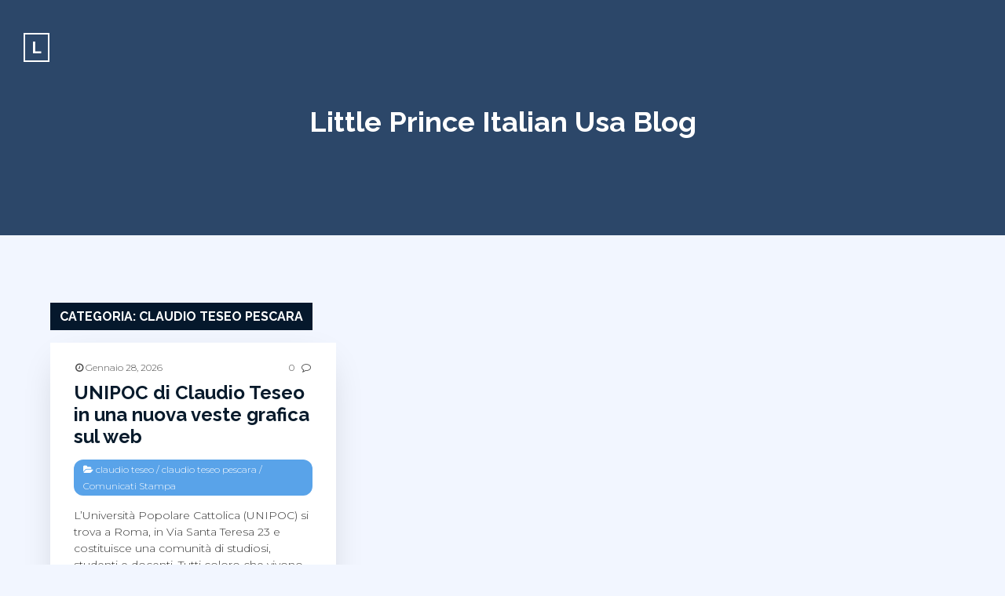

--- FILE ---
content_type: text/html; charset=UTF-8
request_url: https://littleprinceusa.com/category/claudio-teseo-pescara/
body_size: 8128
content:

 
<!DOCTYPE html>
<html lang="it-IT" class="no-js">
<head>
	<meta charset="UTF-8">
	<!--[if IE]>
	<meta http-equiv='X-UA-Compatible' content='IE=edge,chrome=1'>
	<![endif]-->
	<meta name="viewport" content="width=device-width, initial-scale=1">

	<title>claudio teseo pescara &#8211; Little Prince Italian Usa Blog</title>
<meta name='robots' content='max-image-preview:large' />
<link rel='dns-prefetch' href='//fonts.googleapis.com' />
<link rel="alternate" type="application/rss+xml" title="Little Prince Italian Usa Blog &raquo; Feed" href="https://littleprinceusa.com/feed/" />
<link rel="alternate" type="application/rss+xml" title="Little Prince Italian Usa Blog &raquo; Feed dei commenti" href="https://littleprinceusa.com/comments/feed/" />
<link rel="alternate" type="application/rss+xml" title="Little Prince Italian Usa Blog &raquo; claudio teseo pescara Feed della categoria" href="https://littleprinceusa.com/category/claudio-teseo-pescara/feed/" />
<style id='wp-img-auto-sizes-contain-inline-css' type='text/css'>
img:is([sizes=auto i],[sizes^="auto," i]){contain-intrinsic-size:3000px 1500px}
/*# sourceURL=wp-img-auto-sizes-contain-inline-css */
</style>
<style id='wp-emoji-styles-inline-css' type='text/css'>

	img.wp-smiley, img.emoji {
		display: inline !important;
		border: none !important;
		box-shadow: none !important;
		height: 1em !important;
		width: 1em !important;
		margin: 0 0.07em !important;
		vertical-align: -0.1em !important;
		background: none !important;
		padding: 0 !important;
	}
/*# sourceURL=wp-emoji-styles-inline-css */
</style>
<style id='wp-block-library-inline-css' type='text/css'>
:root{--wp-block-synced-color:#7a00df;--wp-block-synced-color--rgb:122,0,223;--wp-bound-block-color:var(--wp-block-synced-color);--wp-editor-canvas-background:#ddd;--wp-admin-theme-color:#007cba;--wp-admin-theme-color--rgb:0,124,186;--wp-admin-theme-color-darker-10:#006ba1;--wp-admin-theme-color-darker-10--rgb:0,107,160.5;--wp-admin-theme-color-darker-20:#005a87;--wp-admin-theme-color-darker-20--rgb:0,90,135;--wp-admin-border-width-focus:2px}@media (min-resolution:192dpi){:root{--wp-admin-border-width-focus:1.5px}}.wp-element-button{cursor:pointer}:root .has-very-light-gray-background-color{background-color:#eee}:root .has-very-dark-gray-background-color{background-color:#313131}:root .has-very-light-gray-color{color:#eee}:root .has-very-dark-gray-color{color:#313131}:root .has-vivid-green-cyan-to-vivid-cyan-blue-gradient-background{background:linear-gradient(135deg,#00d084,#0693e3)}:root .has-purple-crush-gradient-background{background:linear-gradient(135deg,#34e2e4,#4721fb 50%,#ab1dfe)}:root .has-hazy-dawn-gradient-background{background:linear-gradient(135deg,#faaca8,#dad0ec)}:root .has-subdued-olive-gradient-background{background:linear-gradient(135deg,#fafae1,#67a671)}:root .has-atomic-cream-gradient-background{background:linear-gradient(135deg,#fdd79a,#004a59)}:root .has-nightshade-gradient-background{background:linear-gradient(135deg,#330968,#31cdcf)}:root .has-midnight-gradient-background{background:linear-gradient(135deg,#020381,#2874fc)}:root{--wp--preset--font-size--normal:16px;--wp--preset--font-size--huge:42px}.has-regular-font-size{font-size:1em}.has-larger-font-size{font-size:2.625em}.has-normal-font-size{font-size:var(--wp--preset--font-size--normal)}.has-huge-font-size{font-size:var(--wp--preset--font-size--huge)}.has-text-align-center{text-align:center}.has-text-align-left{text-align:left}.has-text-align-right{text-align:right}.has-fit-text{white-space:nowrap!important}#end-resizable-editor-section{display:none}.aligncenter{clear:both}.items-justified-left{justify-content:flex-start}.items-justified-center{justify-content:center}.items-justified-right{justify-content:flex-end}.items-justified-space-between{justify-content:space-between}.screen-reader-text{border:0;clip-path:inset(50%);height:1px;margin:-1px;overflow:hidden;padding:0;position:absolute;width:1px;word-wrap:normal!important}.screen-reader-text:focus{background-color:#ddd;clip-path:none;color:#444;display:block;font-size:1em;height:auto;left:5px;line-height:normal;padding:15px 23px 14px;text-decoration:none;top:5px;width:auto;z-index:100000}html :where(.has-border-color){border-style:solid}html :where([style*=border-top-color]){border-top-style:solid}html :where([style*=border-right-color]){border-right-style:solid}html :where([style*=border-bottom-color]){border-bottom-style:solid}html :where([style*=border-left-color]){border-left-style:solid}html :where([style*=border-width]){border-style:solid}html :where([style*=border-top-width]){border-top-style:solid}html :where([style*=border-right-width]){border-right-style:solid}html :where([style*=border-bottom-width]){border-bottom-style:solid}html :where([style*=border-left-width]){border-left-style:solid}html :where(img[class*=wp-image-]){height:auto;max-width:100%}:where(figure){margin:0 0 1em}html :where(.is-position-sticky){--wp-admin--admin-bar--position-offset:var(--wp-admin--admin-bar--height,0px)}@media screen and (max-width:600px){html :where(.is-position-sticky){--wp-admin--admin-bar--position-offset:0px}}

/*# sourceURL=wp-block-library-inline-css */
</style><style id='wp-block-archives-inline-css' type='text/css'>
.wp-block-archives{box-sizing:border-box}.wp-block-archives-dropdown label{display:block}
/*# sourceURL=https://littleprinceusa.com/wp-includes/blocks/archives/style.min.css */
</style>
<style id='wp-block-categories-inline-css' type='text/css'>
.wp-block-categories{box-sizing:border-box}.wp-block-categories.alignleft{margin-right:2em}.wp-block-categories.alignright{margin-left:2em}.wp-block-categories.wp-block-categories-dropdown.aligncenter{text-align:center}.wp-block-categories .wp-block-categories__label{display:block;width:100%}
/*# sourceURL=https://littleprinceusa.com/wp-includes/blocks/categories/style.min.css */
</style>
<style id='wp-block-heading-inline-css' type='text/css'>
h1:where(.wp-block-heading).has-background,h2:where(.wp-block-heading).has-background,h3:where(.wp-block-heading).has-background,h4:where(.wp-block-heading).has-background,h5:where(.wp-block-heading).has-background,h6:where(.wp-block-heading).has-background{padding:1.25em 2.375em}h1.has-text-align-left[style*=writing-mode]:where([style*=vertical-lr]),h1.has-text-align-right[style*=writing-mode]:where([style*=vertical-rl]),h2.has-text-align-left[style*=writing-mode]:where([style*=vertical-lr]),h2.has-text-align-right[style*=writing-mode]:where([style*=vertical-rl]),h3.has-text-align-left[style*=writing-mode]:where([style*=vertical-lr]),h3.has-text-align-right[style*=writing-mode]:where([style*=vertical-rl]),h4.has-text-align-left[style*=writing-mode]:where([style*=vertical-lr]),h4.has-text-align-right[style*=writing-mode]:where([style*=vertical-rl]),h5.has-text-align-left[style*=writing-mode]:where([style*=vertical-lr]),h5.has-text-align-right[style*=writing-mode]:where([style*=vertical-rl]),h6.has-text-align-left[style*=writing-mode]:where([style*=vertical-lr]),h6.has-text-align-right[style*=writing-mode]:where([style*=vertical-rl]){rotate:180deg}
/*# sourceURL=https://littleprinceusa.com/wp-includes/blocks/heading/style.min.css */
</style>
<style id='wp-block-group-inline-css' type='text/css'>
.wp-block-group{box-sizing:border-box}:where(.wp-block-group.wp-block-group-is-layout-constrained){position:relative}
/*# sourceURL=https://littleprinceusa.com/wp-includes/blocks/group/style.min.css */
</style>
<style id='global-styles-inline-css' type='text/css'>
:root{--wp--preset--aspect-ratio--square: 1;--wp--preset--aspect-ratio--4-3: 4/3;--wp--preset--aspect-ratio--3-4: 3/4;--wp--preset--aspect-ratio--3-2: 3/2;--wp--preset--aspect-ratio--2-3: 2/3;--wp--preset--aspect-ratio--16-9: 16/9;--wp--preset--aspect-ratio--9-16: 9/16;--wp--preset--color--black: #000000;--wp--preset--color--cyan-bluish-gray: #abb8c3;--wp--preset--color--white: #ffffff;--wp--preset--color--pale-pink: #f78da7;--wp--preset--color--vivid-red: #cf2e2e;--wp--preset--color--luminous-vivid-orange: #ff6900;--wp--preset--color--luminous-vivid-amber: #fcb900;--wp--preset--color--light-green-cyan: #7bdcb5;--wp--preset--color--vivid-green-cyan: #00d084;--wp--preset--color--pale-cyan-blue: #8ed1fc;--wp--preset--color--vivid-cyan-blue: #0693e3;--wp--preset--color--vivid-purple: #9b51e0;--wp--preset--color--strong-blue: #091b2c;--wp--preset--color--light-blue: #2c4769;--wp--preset--color--very-light-blue: #59a3e9;--wp--preset--color--dark-gray: #333;--wp--preset--color--very-dark-red: #c7254e;--wp--preset--color--very-light-red: #f9f2f4;--wp--preset--color--light-green: #13C4A5;--wp--preset--gradient--vivid-cyan-blue-to-vivid-purple: linear-gradient(135deg,rgb(6,147,227) 0%,rgb(155,81,224) 100%);--wp--preset--gradient--light-green-cyan-to-vivid-green-cyan: linear-gradient(135deg,rgb(122,220,180) 0%,rgb(0,208,130) 100%);--wp--preset--gradient--luminous-vivid-amber-to-luminous-vivid-orange: linear-gradient(135deg,rgb(252,185,0) 0%,rgb(255,105,0) 100%);--wp--preset--gradient--luminous-vivid-orange-to-vivid-red: linear-gradient(135deg,rgb(255,105,0) 0%,rgb(207,46,46) 100%);--wp--preset--gradient--very-light-gray-to-cyan-bluish-gray: linear-gradient(135deg,rgb(238,238,238) 0%,rgb(169,184,195) 100%);--wp--preset--gradient--cool-to-warm-spectrum: linear-gradient(135deg,rgb(74,234,220) 0%,rgb(151,120,209) 20%,rgb(207,42,186) 40%,rgb(238,44,130) 60%,rgb(251,105,98) 80%,rgb(254,248,76) 100%);--wp--preset--gradient--blush-light-purple: linear-gradient(135deg,rgb(255,206,236) 0%,rgb(152,150,240) 100%);--wp--preset--gradient--blush-bordeaux: linear-gradient(135deg,rgb(254,205,165) 0%,rgb(254,45,45) 50%,rgb(107,0,62) 100%);--wp--preset--gradient--luminous-dusk: linear-gradient(135deg,rgb(255,203,112) 0%,rgb(199,81,192) 50%,rgb(65,88,208) 100%);--wp--preset--gradient--pale-ocean: linear-gradient(135deg,rgb(255,245,203) 0%,rgb(182,227,212) 50%,rgb(51,167,181) 100%);--wp--preset--gradient--electric-grass: linear-gradient(135deg,rgb(202,248,128) 0%,rgb(113,206,126) 100%);--wp--preset--gradient--midnight: linear-gradient(135deg,rgb(2,3,129) 0%,rgb(40,116,252) 100%);--wp--preset--font-size--small: 13px;--wp--preset--font-size--medium: 20px;--wp--preset--font-size--large: 36px;--wp--preset--font-size--x-large: 42px;--wp--preset--spacing--20: 0.44rem;--wp--preset--spacing--30: 0.67rem;--wp--preset--spacing--40: 1rem;--wp--preset--spacing--50: 1.5rem;--wp--preset--spacing--60: 2.25rem;--wp--preset--spacing--70: 3.38rem;--wp--preset--spacing--80: 5.06rem;--wp--preset--shadow--natural: 6px 6px 9px rgba(0, 0, 0, 0.2);--wp--preset--shadow--deep: 12px 12px 50px rgba(0, 0, 0, 0.4);--wp--preset--shadow--sharp: 6px 6px 0px rgba(0, 0, 0, 0.2);--wp--preset--shadow--outlined: 6px 6px 0px -3px rgb(255, 255, 255), 6px 6px rgb(0, 0, 0);--wp--preset--shadow--crisp: 6px 6px 0px rgb(0, 0, 0);}:where(.is-layout-flex){gap: 0.5em;}:where(.is-layout-grid){gap: 0.5em;}body .is-layout-flex{display: flex;}.is-layout-flex{flex-wrap: wrap;align-items: center;}.is-layout-flex > :is(*, div){margin: 0;}body .is-layout-grid{display: grid;}.is-layout-grid > :is(*, div){margin: 0;}:where(.wp-block-columns.is-layout-flex){gap: 2em;}:where(.wp-block-columns.is-layout-grid){gap: 2em;}:where(.wp-block-post-template.is-layout-flex){gap: 1.25em;}:where(.wp-block-post-template.is-layout-grid){gap: 1.25em;}.has-black-color{color: var(--wp--preset--color--black) !important;}.has-cyan-bluish-gray-color{color: var(--wp--preset--color--cyan-bluish-gray) !important;}.has-white-color{color: var(--wp--preset--color--white) !important;}.has-pale-pink-color{color: var(--wp--preset--color--pale-pink) !important;}.has-vivid-red-color{color: var(--wp--preset--color--vivid-red) !important;}.has-luminous-vivid-orange-color{color: var(--wp--preset--color--luminous-vivid-orange) !important;}.has-luminous-vivid-amber-color{color: var(--wp--preset--color--luminous-vivid-amber) !important;}.has-light-green-cyan-color{color: var(--wp--preset--color--light-green-cyan) !important;}.has-vivid-green-cyan-color{color: var(--wp--preset--color--vivid-green-cyan) !important;}.has-pale-cyan-blue-color{color: var(--wp--preset--color--pale-cyan-blue) !important;}.has-vivid-cyan-blue-color{color: var(--wp--preset--color--vivid-cyan-blue) !important;}.has-vivid-purple-color{color: var(--wp--preset--color--vivid-purple) !important;}.has-black-background-color{background-color: var(--wp--preset--color--black) !important;}.has-cyan-bluish-gray-background-color{background-color: var(--wp--preset--color--cyan-bluish-gray) !important;}.has-white-background-color{background-color: var(--wp--preset--color--white) !important;}.has-pale-pink-background-color{background-color: var(--wp--preset--color--pale-pink) !important;}.has-vivid-red-background-color{background-color: var(--wp--preset--color--vivid-red) !important;}.has-luminous-vivid-orange-background-color{background-color: var(--wp--preset--color--luminous-vivid-orange) !important;}.has-luminous-vivid-amber-background-color{background-color: var(--wp--preset--color--luminous-vivid-amber) !important;}.has-light-green-cyan-background-color{background-color: var(--wp--preset--color--light-green-cyan) !important;}.has-vivid-green-cyan-background-color{background-color: var(--wp--preset--color--vivid-green-cyan) !important;}.has-pale-cyan-blue-background-color{background-color: var(--wp--preset--color--pale-cyan-blue) !important;}.has-vivid-cyan-blue-background-color{background-color: var(--wp--preset--color--vivid-cyan-blue) !important;}.has-vivid-purple-background-color{background-color: var(--wp--preset--color--vivid-purple) !important;}.has-black-border-color{border-color: var(--wp--preset--color--black) !important;}.has-cyan-bluish-gray-border-color{border-color: var(--wp--preset--color--cyan-bluish-gray) !important;}.has-white-border-color{border-color: var(--wp--preset--color--white) !important;}.has-pale-pink-border-color{border-color: var(--wp--preset--color--pale-pink) !important;}.has-vivid-red-border-color{border-color: var(--wp--preset--color--vivid-red) !important;}.has-luminous-vivid-orange-border-color{border-color: var(--wp--preset--color--luminous-vivid-orange) !important;}.has-luminous-vivid-amber-border-color{border-color: var(--wp--preset--color--luminous-vivid-amber) !important;}.has-light-green-cyan-border-color{border-color: var(--wp--preset--color--light-green-cyan) !important;}.has-vivid-green-cyan-border-color{border-color: var(--wp--preset--color--vivid-green-cyan) !important;}.has-pale-cyan-blue-border-color{border-color: var(--wp--preset--color--pale-cyan-blue) !important;}.has-vivid-cyan-blue-border-color{border-color: var(--wp--preset--color--vivid-cyan-blue) !important;}.has-vivid-purple-border-color{border-color: var(--wp--preset--color--vivid-purple) !important;}.has-vivid-cyan-blue-to-vivid-purple-gradient-background{background: var(--wp--preset--gradient--vivid-cyan-blue-to-vivid-purple) !important;}.has-light-green-cyan-to-vivid-green-cyan-gradient-background{background: var(--wp--preset--gradient--light-green-cyan-to-vivid-green-cyan) !important;}.has-luminous-vivid-amber-to-luminous-vivid-orange-gradient-background{background: var(--wp--preset--gradient--luminous-vivid-amber-to-luminous-vivid-orange) !important;}.has-luminous-vivid-orange-to-vivid-red-gradient-background{background: var(--wp--preset--gradient--luminous-vivid-orange-to-vivid-red) !important;}.has-very-light-gray-to-cyan-bluish-gray-gradient-background{background: var(--wp--preset--gradient--very-light-gray-to-cyan-bluish-gray) !important;}.has-cool-to-warm-spectrum-gradient-background{background: var(--wp--preset--gradient--cool-to-warm-spectrum) !important;}.has-blush-light-purple-gradient-background{background: var(--wp--preset--gradient--blush-light-purple) !important;}.has-blush-bordeaux-gradient-background{background: var(--wp--preset--gradient--blush-bordeaux) !important;}.has-luminous-dusk-gradient-background{background: var(--wp--preset--gradient--luminous-dusk) !important;}.has-pale-ocean-gradient-background{background: var(--wp--preset--gradient--pale-ocean) !important;}.has-electric-grass-gradient-background{background: var(--wp--preset--gradient--electric-grass) !important;}.has-midnight-gradient-background{background: var(--wp--preset--gradient--midnight) !important;}.has-small-font-size{font-size: var(--wp--preset--font-size--small) !important;}.has-medium-font-size{font-size: var(--wp--preset--font-size--medium) !important;}.has-large-font-size{font-size: var(--wp--preset--font-size--large) !important;}.has-x-large-font-size{font-size: var(--wp--preset--font-size--x-large) !important;}
/*# sourceURL=global-styles-inline-css */
</style>

<style id='classic-theme-styles-inline-css' type='text/css'>
/*! This file is auto-generated */
.wp-block-button__link{color:#fff;background-color:#32373c;border-radius:9999px;box-shadow:none;text-decoration:none;padding:calc(.667em + 2px) calc(1.333em + 2px);font-size:1.125em}.wp-block-file__button{background:#32373c;color:#fff;text-decoration:none}
/*# sourceURL=/wp-includes/css/classic-themes.min.css */
</style>
<link rel='stylesheet' id='bootstrap-css' href='https://littleprinceusa.com/wp-content/themes/akyl/assets/css/bootstrap.css?ver=6.9' type='text/css' media='all' />
<link rel='stylesheet' id='jquery-flexslider-css' href='https://littleprinceusa.com/wp-content/themes/akyl/assets/css/flexslider.css?ver=6.9' type='text/css' media='all' />
<link rel='stylesheet' id='akyl-style-css' href='https://littleprinceusa.com/wp-content/themes/akyl/style.css?ver=6.9' type='text/css' media='all' />
<link rel='stylesheet' id='akyl-googleFonts-css' href='https://fonts.googleapis.com/css?family=Montserrat%3A300%2C400%2C500%2C700%7CRaleway%3A300%2C400%2C500%2C700&#038;ver=6.9' type='text/css' media='all' />
<link rel='stylesheet' id='font-awesome-css' href='https://littleprinceusa.com/wp-content/themes/akyl/assets/css/font-awesome.css?ver=6.9' type='text/css' media='all' />
<script type="text/javascript" src="https://littleprinceusa.com/wp-includes/js/jquery/jquery.min.js?ver=3.7.1" id="jquery-core-js"></script>
<script type="text/javascript" src="https://littleprinceusa.com/wp-includes/js/jquery/jquery-migrate.min.js?ver=3.4.1" id="jquery-migrate-js"></script>
<link rel="https://api.w.org/" href="https://littleprinceusa.com/wp-json/" /><link rel="alternate" title="JSON" type="application/json" href="https://littleprinceusa.com/wp-json/wp/v2/categories/8" /><link rel="EditURI" type="application/rsd+xml" title="RSD" href="https://littleprinceusa.com/xmlrpc.php?rsd" />
<meta name="generator" content="WordPress 6.9" />
	 <style type="text/css">
		
			.bg-image::after { background-color: ; }

		
		.banner, .site-title a { color: #; }
		.banner { background-color: #2c4769; }
		footer { background-color: #041323; }
		.footer-widget-area { background-color: #05182c; }
	 </style>
	</head>

<body class="archive category category-claudio-teseo-pescara category-8 wp-theme-akyl">
	
	<!--===== Header Area =====-->
	<header class="site-header">
		<div class="logo">
			<a href="https://littleprinceusa.com/">
				<span class="first-letter">L</span>			</a>
		</div>

		<!-- Navigation -->
		
		<!-- Header Banner -->
		<div class="section banner" style="background-image: url('');">
			<div class="display-table">
				<div class="display-table-cell">
					<div class="container">
						<div class="row">
							<div class="col-xs-12">
								<div class="text-center">
																			<p class="site-title"><a href="https://littleprinceusa.com/" rel="home">Little Prince Italian Usa Blog</a></p>
																	</div>
							</div>
						</div>
					</div>
				</div>
			</div>
		</div>
	</header>
	<!--===== End Header Area ======-->

	<!-- background overlay -->
	<div class="bg-overlay"></div>

<!--==== Start Blog Section ====-->
<div class="section" id="blog-grid">
	<div class="container-fluid">

		<div class="page-title">
			
			<!-- Display the title -->
			<h6>Categoria: <span>claudio teseo pescara</span></h6>
			<!-- Display tagline, description -->
			
		</div> <!-- /page-title -->

		<div class="row blog-masonry">
			
<!-- Start single post -->
<article id="post-137" class="masonry-entry col-md-4 post-137 post type-post status-publish format-standard hentry category-claudio-teseo category-claudio-teseo-pescara category-comunicati-stampa">
		<div class="post-wrapper">
					
				<div class="post-thumb nothumb">

								
			
					<div class="post-meta-1">
						<a href="https://littleprinceusa.com/2021/08/26/unipoc-di-claudio-teseo-in-una-nuova-veste-grafica-sul-web/" rel="bookmark" ><span id="time"><i class="fa  fa-clock-o"></i> Gennaio 28, 2026</span></a>						<a href="https://littleprinceusa.com/2021/08/26/unipoc-di-claudio-teseo-in-una-nuova-veste-grafica-sul-web/#comments"  rel="bookmark" ><span class="comment-count">0 <i class="fa fa-comment-o"></i></span></a>						<div class="clearfix"></div>
					</div>

				</div>
		
		<div class="post-content">
			<header>
				<h2 class="post-title">
					<a href="https://littleprinceusa.com/2021/08/26/unipoc-di-claudio-teseo-in-una-nuova-veste-grafica-sul-web/" rel="bookmark" title="UNIPOC di Claudio Teseo in una nuova veste grafica sul web" >UNIPOC di Claudio Teseo in una nuova veste grafica sul web</a>
				</h2>
			</header>
			<div class="post-main">
				<div class="post-meta-2 tags">
					<span><i class="fa fa-folder-open"></i> <a href="https://littleprinceusa.com/category/claudio-teseo/" rel="category tag">claudio teseo</a> / <a href="https://littleprinceusa.com/category/claudio-teseo-pescara/" rel="category tag">claudio teseo pescara</a> / <a href="https://littleprinceusa.com/category/comunicati-stampa/" rel="category tag">Comunicati Stampa</a></span>				</div>

				<div class="post-excerpt">
					<p>L’Università Popolare Cattolica (UNIPOC) si trova a Roma, in Via Santa Teresa 23 e costituisce una comunità di studiosi, studenti e docenti. Tutti coloro che vivono la realtà di UNIPOC condividono il desiderio ricercare la verità, con l’obiettivo di trasmetterla e custodirla, ricorda il fondatore Claudio Teseo. Infatti, l’Università Popolare Cattolica di Roma di Claudio… <a class="more-link" href="https://kind-chaum.165-22-67-220.plesk.page/unipoc-di-claudio-teseo-in-una-nuova-veste-grafica-sul-web-45.html">Continue reading <span class="screen-reader-text">UNIPOC di Claudio Teseo in una nuova veste grafica sul web</span></a></p>
				</div>

				<div class="read-more">
					<a href="https://littleprinceusa.com/2021/08/26/unipoc-di-claudio-teseo-in-una-nuova-veste-grafica-sul-web/">Leggi tutto <i class="fa fa-long-arrow-right"></i></a>
				</div>

			</div>
		</div>
	</div>
</article>
<!-- End single post -->		</div><!-- end row --> 
		
		<!-- Posts navigation -->
				
	</div><!-- end container -->
</div>
<!--==== End Blog Section ====-->

	<!-- Jet pack 'Older posts' button will append here -->
	<div id="infinite-handle-container"></div>

	<!--==== Start Footer Widget Area ====-->
					
		<div class="section footer-widget-area">
			<div class="container">

				<div class="row">

					
						<div class="col-md-4 col-sm-6">
							
							<section id="block-5" class="widget widget_block"><div class="widget-content"><div class="wp-block-group"><div class="wp-block-group__inner-container is-layout-flow wp-block-group-is-layout-flow"><h2 class="wp-block-heading">Archivi</h2><ul class="wp-block-archives-list wp-block-archives">	<li><a href='https://littleprinceusa.com/2025/09/'>Settembre 2025</a></li>
	<li><a href='https://littleprinceusa.com/2025/08/'>Agosto 2025</a></li>
	<li><a href='https://littleprinceusa.com/2024/07/'>Luglio 2024</a></li>
	<li><a href='https://littleprinceusa.com/2023/06/'>Giugno 2023</a></li>
	<li><a href='https://littleprinceusa.com/2023/03/'>Marzo 2023</a></li>
	<li><a href='https://littleprinceusa.com/2023/02/'>Febbraio 2023</a></li>
	<li><a href='https://littleprinceusa.com/2022/12/'>Dicembre 2022</a></li>
	<li><a href='https://littleprinceusa.com/2022/09/'>Settembre 2022</a></li>
	<li><a href='https://littleprinceusa.com/2022/08/'>Agosto 2022</a></li>
	<li><a href='https://littleprinceusa.com/2022/07/'>Luglio 2022</a></li>
	<li><a href='https://littleprinceusa.com/2022/06/'>Giugno 2022</a></li>
	<li><a href='https://littleprinceusa.com/2022/05/'>Maggio 2022</a></li>
	<li><a href='https://littleprinceusa.com/2022/04/'>Aprile 2022</a></li>
	<li><a href='https://littleprinceusa.com/2022/03/'>Marzo 2022</a></li>
	<li><a href='https://littleprinceusa.com/2022/02/'>Febbraio 2022</a></li>
	<li><a href='https://littleprinceusa.com/2021/11/'>Novembre 2021</a></li>
	<li><a href='https://littleprinceusa.com/2021/10/'>Ottobre 2021</a></li>
	<li><a href='https://littleprinceusa.com/2021/09/'>Settembre 2021</a></li>
	<li><a href='https://littleprinceusa.com/2021/08/'>Agosto 2021</a></li>
	<li><a href='https://littleprinceusa.com/2021/07/'>Luglio 2021</a></li>
	<li><a href='https://littleprinceusa.com/2021/06/'>Giugno 2021</a></li>
	<li><a href='https://littleprinceusa.com/2021/04/'>Aprile 2021</a></li>
	<li><a href='https://littleprinceusa.com/2021/03/'>Marzo 2021</a></li>
	<li><a href='https://littleprinceusa.com/2020/12/'>Dicembre 2020</a></li>
	<li><a href='https://littleprinceusa.com/2020/05/'>Maggio 2020</a></li>
	<li><a href='https://littleprinceusa.com/2020/04/'>Aprile 2020</a></li>
	<li><a href='https://littleprinceusa.com/2020/03/'>Marzo 2020</a></li>
</ul></div></div></div></section><section id="block-6" class="widget widget_block"><div class="widget-content"><div class="wp-block-group"><div class="wp-block-group__inner-container is-layout-flow wp-block-group-is-layout-flow"><h2 class="wp-block-heading">Categorie</h2><ul class="wp-block-categories-list wp-block-categories">	<li class="cat-item cat-item-2"><a href="https://littleprinceusa.com/category/avv-davide-cornalba/">avv davide cornalba</a>
</li>
	<li class="cat-item cat-item-3"><a href="https://littleprinceusa.com/category/avvocato-davide-cornalba/">avvocato davide cornalba</a>
</li>
	<li class="cat-item cat-item-4"><a href="https://littleprinceusa.com/category/blog/">Blog</a>
</li>
	<li class="cat-item cat-item-5"><a href="https://littleprinceusa.com/category/bruno-mafrici/">bruno mafrici</a>
</li>
	<li class="cat-item cat-item-6"><a href="https://littleprinceusa.com/category/bruno-mafrici-avvocato/">bruno mafrici avvocato</a>
</li>
	<li class="cat-item cat-item-7"><a href="https://littleprinceusa.com/category/claudio-teseo/">claudio teseo</a>
</li>
	<li class="cat-item cat-item-8 current-cat"><a aria-current="page" href="https://littleprinceusa.com/category/claudio-teseo-pescara/">claudio teseo pescara</a>
</li>
	<li class="cat-item cat-item-9"><a href="https://littleprinceusa.com/category/comunicati-stampa/">Comunicati Stampa</a>
</li>
	<li class="cat-item cat-item-10"><a href="https://littleprinceusa.com/category/davide-lombardi/">davide lombardi</a>
</li>
	<li class="cat-item cat-item-11"><a href="https://littleprinceusa.com/category/dt-coin-opinioni/">dt coin opinioni</a>
</li>
	<li class="cat-item cat-item-12"><a href="https://littleprinceusa.com/category/dtcoin/">dtcoin</a>
</li>
	<li class="cat-item cat-item-13"><a href="https://littleprinceusa.com/category/gianluigi-rosafio/">gianluigi rosafio</a>
</li>
	<li class="cat-item cat-item-14"><a href="https://littleprinceusa.com/category/gianluigi-rosafio-taurisano/">gianluigi rosafio taurisano</a>
</li>
	<li class="cat-item cat-item-15"><a href="https://littleprinceusa.com/category/guido-delle-piane/">guido delle piane</a>
</li>
	<li class="cat-item cat-item-16"><a href="https://littleprinceusa.com/category/guido-delle-piane-condannato/">guido delle piane condannato</a>
</li>
	<li class="cat-item cat-item-17"><a href="https://littleprinceusa.com/category/inchieste/">inchieste</a>
</li>
	<li class="cat-item cat-item-18"><a href="https://littleprinceusa.com/category/luigi-zunino/">luigi zunino</a>
</li>
	<li class="cat-item cat-item-19"><a href="https://littleprinceusa.com/category/massimo-palombella/">massimo palombella</a>
</li>
	<li class="cat-item cat-item-20"><a href="https://littleprinceusa.com/category/metapreneur/">metapreneur</a>
</li>
	<li class="cat-item cat-item-21"><a href="https://littleprinceusa.com/category/uncategorized/">Uncategorized</a>
</li>
</ul></div></div></div></section>						
						</div>

					
										
					
				</div>

			</div>
		</div>

		<!--==== End Footer Widget Area ====-->

	<!--==== Start Footer====-->
	<footer id="footer" class="section-dark">
		<div class="container">
			<div class="row">
				<p class="footer-text">
					&copy; 2026 <a href="https://littleprinceusa.com" title="Little Prince Italian Usa Blog">Little Prince Italian Usa Blog</a>. Tema di <a href="http://akilathiwanka.info">Akila Thiwanka</a>.
				</p>

				<p class="social-icons">
									</p>
			</div>
		</div>
	</footer>
	<!--==== End Footer ====-->
	
	<div id="blog-masonry-temp" style="opacity: 0"></div>
	<script type="speculationrules">
{"prefetch":[{"source":"document","where":{"and":[{"href_matches":"/*"},{"not":{"href_matches":["/wp-*.php","/wp-admin/*","/wp-content/uploads/sites/56/*","/wp-content/*","/wp-content/plugins/*","/wp-content/themes/akyl/*","/*\\?(.+)"]}},{"not":{"selector_matches":"a[rel~=\"nofollow\"]"}},{"not":{"selector_matches":".no-prefetch, .no-prefetch a"}}]},"eagerness":"conservative"}]}
</script>
<script type="text/javascript" src="https://littleprinceusa.com/wp-content/themes/akyl/assets/js/bootstrap.js" id="bootstrap-js"></script>
<script type="text/javascript" src="https://littleprinceusa.com/wp-content/themes/akyl/assets/js/flexslider.js?ver=6.9" id="jquery-flexslider-js"></script>
<script type="text/javascript" src="https://littleprinceusa.com/wp-includes/js/imagesloaded.min.js?ver=5.0.0" id="imagesloaded-js"></script>
<script type="text/javascript" src="https://littleprinceusa.com/wp-includes/js/masonry.min.js?ver=4.2.2" id="masonry-js"></script>
<script type="text/javascript" src="https://littleprinceusa.com/wp-content/themes/akyl/assets/js/script.js" id="akyl-script-js"></script>
<script id="wp-emoji-settings" type="application/json">
{"baseUrl":"https://s.w.org/images/core/emoji/17.0.2/72x72/","ext":".png","svgUrl":"https://s.w.org/images/core/emoji/17.0.2/svg/","svgExt":".svg","source":{"concatemoji":"https://littleprinceusa.com/wp-includes/js/wp-emoji-release.min.js?ver=6.9"}}
</script>
<script type="module">
/* <![CDATA[ */
/*! This file is auto-generated */
const a=JSON.parse(document.getElementById("wp-emoji-settings").textContent),o=(window._wpemojiSettings=a,"wpEmojiSettingsSupports"),s=["flag","emoji"];function i(e){try{var t={supportTests:e,timestamp:(new Date).valueOf()};sessionStorage.setItem(o,JSON.stringify(t))}catch(e){}}function c(e,t,n){e.clearRect(0,0,e.canvas.width,e.canvas.height),e.fillText(t,0,0);t=new Uint32Array(e.getImageData(0,0,e.canvas.width,e.canvas.height).data);e.clearRect(0,0,e.canvas.width,e.canvas.height),e.fillText(n,0,0);const a=new Uint32Array(e.getImageData(0,0,e.canvas.width,e.canvas.height).data);return t.every((e,t)=>e===a[t])}function p(e,t){e.clearRect(0,0,e.canvas.width,e.canvas.height),e.fillText(t,0,0);var n=e.getImageData(16,16,1,1);for(let e=0;e<n.data.length;e++)if(0!==n.data[e])return!1;return!0}function u(e,t,n,a){switch(t){case"flag":return n(e,"\ud83c\udff3\ufe0f\u200d\u26a7\ufe0f","\ud83c\udff3\ufe0f\u200b\u26a7\ufe0f")?!1:!n(e,"\ud83c\udde8\ud83c\uddf6","\ud83c\udde8\u200b\ud83c\uddf6")&&!n(e,"\ud83c\udff4\udb40\udc67\udb40\udc62\udb40\udc65\udb40\udc6e\udb40\udc67\udb40\udc7f","\ud83c\udff4\u200b\udb40\udc67\u200b\udb40\udc62\u200b\udb40\udc65\u200b\udb40\udc6e\u200b\udb40\udc67\u200b\udb40\udc7f");case"emoji":return!a(e,"\ud83e\u1fac8")}return!1}function f(e,t,n,a){let r;const o=(r="undefined"!=typeof WorkerGlobalScope&&self instanceof WorkerGlobalScope?new OffscreenCanvas(300,150):document.createElement("canvas")).getContext("2d",{willReadFrequently:!0}),s=(o.textBaseline="top",o.font="600 32px Arial",{});return e.forEach(e=>{s[e]=t(o,e,n,a)}),s}function r(e){var t=document.createElement("script");t.src=e,t.defer=!0,document.head.appendChild(t)}a.supports={everything:!0,everythingExceptFlag:!0},new Promise(t=>{let n=function(){try{var e=JSON.parse(sessionStorage.getItem(o));if("object"==typeof e&&"number"==typeof e.timestamp&&(new Date).valueOf()<e.timestamp+604800&&"object"==typeof e.supportTests)return e.supportTests}catch(e){}return null}();if(!n){if("undefined"!=typeof Worker&&"undefined"!=typeof OffscreenCanvas&&"undefined"!=typeof URL&&URL.createObjectURL&&"undefined"!=typeof Blob)try{var e="postMessage("+f.toString()+"("+[JSON.stringify(s),u.toString(),c.toString(),p.toString()].join(",")+"));",a=new Blob([e],{type:"text/javascript"});const r=new Worker(URL.createObjectURL(a),{name:"wpTestEmojiSupports"});return void(r.onmessage=e=>{i(n=e.data),r.terminate(),t(n)})}catch(e){}i(n=f(s,u,c,p))}t(n)}).then(e=>{for(const n in e)a.supports[n]=e[n],a.supports.everything=a.supports.everything&&a.supports[n],"flag"!==n&&(a.supports.everythingExceptFlag=a.supports.everythingExceptFlag&&a.supports[n]);var t;a.supports.everythingExceptFlag=a.supports.everythingExceptFlag&&!a.supports.flag,a.supports.everything||((t=a.source||{}).concatemoji?r(t.concatemoji):t.wpemoji&&t.twemoji&&(r(t.twemoji),r(t.wpemoji)))});
//# sourceURL=https://littleprinceusa.com/wp-includes/js/wp-emoji-loader.min.js
/* ]]> */
</script>
<script defer src="https://static.cloudflareinsights.com/beacon.min.js/vcd15cbe7772f49c399c6a5babf22c1241717689176015" integrity="sha512-ZpsOmlRQV6y907TI0dKBHq9Md29nnaEIPlkf84rnaERnq6zvWvPUqr2ft8M1aS28oN72PdrCzSjY4U6VaAw1EQ==" data-cf-beacon='{"version":"2024.11.0","token":"12aa6c5ce0aa4547bc17ecaa992c79d0","r":1,"server_timing":{"name":{"cfCacheStatus":true,"cfEdge":true,"cfExtPri":true,"cfL4":true,"cfOrigin":true,"cfSpeedBrain":true},"location_startswith":null}}' crossorigin="anonymous"></script>
</body>
</html>